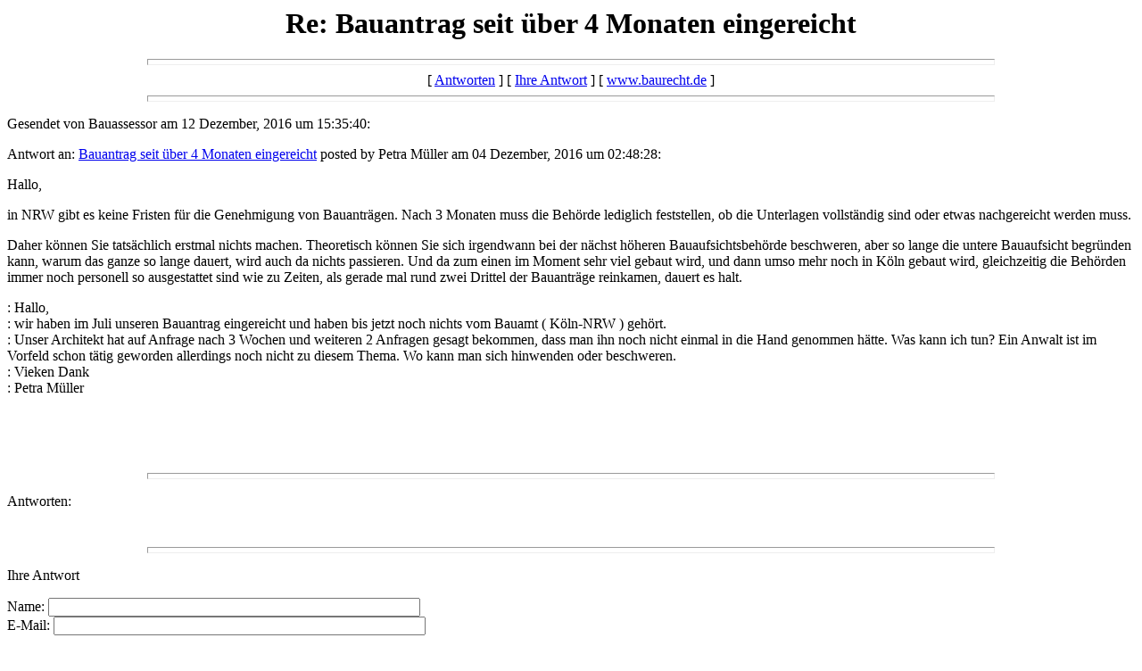

--- FILE ---
content_type: text/html
request_url: https://baurecht.de/forum/messages/20039.html
body_size: 4661
content:
  <html>
<head>
<meta http-equiv="Content-Language" content="de">
<meta http-equiv="Pragma" content="no-cache">
<meta http-equiv="Expires" content="now">
<meta name="AUTHOR" content="Edwin Wacht">
<meta name="DESCRIPTION" content="Informationen zum Immobilienrecht - Tipps und Tricks sowie Forum zum Immobilienrecht sowie Gerichtsentscheidungen und Gesetze.">
<meta name="KEYWORDS" content="Immobilien Recht Immobilienrecht Baurecht BauGB Bauen Baugesetzbuch Entscheidungen Forum Urteile Recht Urteilssammlung Anwalt Amtsgericht Landgericht Oberlandesgericht OLG BGH">
<meta name="LANGUAGE" content="German">
<meta name="revisit-after" content="10 days">
<meta name="ROBOTS" content="INDEX, FOLLOW">
<title>Re: Bauantrag seit �ber 4 Monaten eingereicht</title>
</head>
<body>
    <center>
      <h1>Re: Bauantrag seit �ber 4 Monaten eingereicht</h1>
    </center>
<hr size=7 width=75%>
<center>[ <a href="#followups">Antworten</a> ] [ <a href="#postfp">Ihre Antwort</a> ] [ <a href="http://www.baurecht.de/forum/index.html">www.baurecht.de</a> ]</center>
<hr size=7 width=75%><p>
Gesendet von Bauassessor 
am 12 Dezember, 2016 um 15:35:40:<p>
Antwort an: <a href="20037.html">Bauantrag seit �ber 4 Monaten eingereicht</a> posted by Petra M�ller am 04 Dezember, 2016 um 02:48:28:<p>
Hallo,<p>in NRW gibt es keine Fristen f�r die Genehmigung von Bauantr�gen. Nach 3 Monaten muss die Beh�rde lediglich feststellen, ob die Unterlagen vollst�ndig sind oder etwas nachgereicht werden muss.<p>Daher k�nnen Sie tats�chlich erstmal nichts machen. Theoretisch k�nnen Sie sich irgendwann bei der n�chst h�heren Bauaufsichtsbeh�rde beschweren, aber so lange die untere Bauaufsicht begr�nden kann, warum das ganze so lange dauert, wird auch da nichts passieren. Und da zum einen im Moment sehr viel gebaut wird, und dann umso mehr noch in K�ln gebaut wird, gleichzeitig die Beh�rden immer noch personell so ausgestattet sind wie zu Zeiten, als gerade mal rund zwei Drittel der Bauantr�ge reinkamen, dauert es halt.<p><p><p>: Hallo,<br>: wir haben im Juli unseren Bauantrag eingereicht und haben bis jetzt noch nichts vom Bauamt ( K�ln-NRW ) geh�rt.<br>: Unser Architekt hat auf Anfrage nach 3 Wochen und weiteren 2 Anfragen gesagt bekommen, dass man ihn noch nicht einmal in die Hand genommen h�tte. Was kann ich tun? Ein Anwalt ist im Vorfeld schon t�tig geworden allerdings noch nicht zu diesem Thema. Wo kann man sich hinwenden oder beschweren.<br>: Vieken Dank <br>: Petra M�ller<p><br>
<br>
<br><hr size=7 width=75%><p>
<a name="followups">Antworten:</a><br>
<ul><!--insert: 20039-->
</ul><!--end: 20039-->
<br><hr size=7 width=75%><p>
<a name="postfp">Ihre Antwort</a><p>
<form method=POST action="http://www.baurecht.de/forum/cgi-bin/forum.pl">
<input type=hidden name="followup" value="20037,20039">
<input type=hidden name="origname" value="Bauassessor">
<input type=hidden name="origsubject" value="Re: Bauantrag seit �ber 4 Monaten eingereicht">
<input type=hidden name="origdate" value="12 Dezember, 2016 um 15:35:40">
Name: <input type=text name="name" size=50><br>
E-Mail: <input type=text name="email" size=50><p>
Betreff: <input type=text name="subject"value="Re: Bauantrag seit �ber 4 Monaten eingereicht" size=50><p>
Kommentar:<br>
<textarea name="body" COLS=50 ROWS=10>
: Hallo,

: in NRW gibt es keine Fristen f�r die Genehmigung von Bauantr�gen. Nach 3 Monaten muss die Beh�rde lediglich feststellen, ob die Unterlagen vollst�ndig sind oder etwas nachgereicht werden muss.

: Daher k�nnen Sie tats�chlich erstmal nichts machen. Theoretisch k�nnen Sie sich irgendwann bei der n�chst h�heren Bauaufsichtsbeh�rde beschweren, aber so lange die untere Bauaufsicht begr�nden kann, warum das ganze so lange dauert, wird auch da nichts passieren. Und da zum einen im Moment sehr viel gebaut wird, und dann umso mehr noch in K�ln gebaut wird, gleichzeitig die Beh�rden immer noch personell so ausgestattet sind wie zu Zeiten, als gerade mal rund zwei Drittel der Bauantr�ge reinkamen, dauert es halt.



: : Hallo,
: : wir haben im Juli unseren Bauantrag eingereicht und haben bis jetzt noch nichts vom Bauamt ( K�ln-NRW ) geh�rt.
: : Unser Architekt hat auf Anfrage nach 3 Wochen und weiteren 2 Anfragen gesagt bekommen, dass man ihn noch nicht einmal in die Hand genommen h�tte. Was kann ich tun? Ein Anwalt ist im Vorfeld schon t�tig geworden allerdings noch nicht zu diesem Thema. Wo kann man sich hinwenden oder beschweren.
: : Vieken Dank 
: : Petra M�ller


</textarea>
<p>
<input type="submit" value="Abschicken"> <input type="reset" value="Zuruecksetzen">
<p><hr size=7 width=75%>
<center>[ <a href="#followups">Antworten</a> ] [ <a href="#postfp">Ihre Antwort</a> ] [ <a href="http://www.baurecht.de/forum/index.html">www.baurecht.de</a> ]</center>
</body></html>
